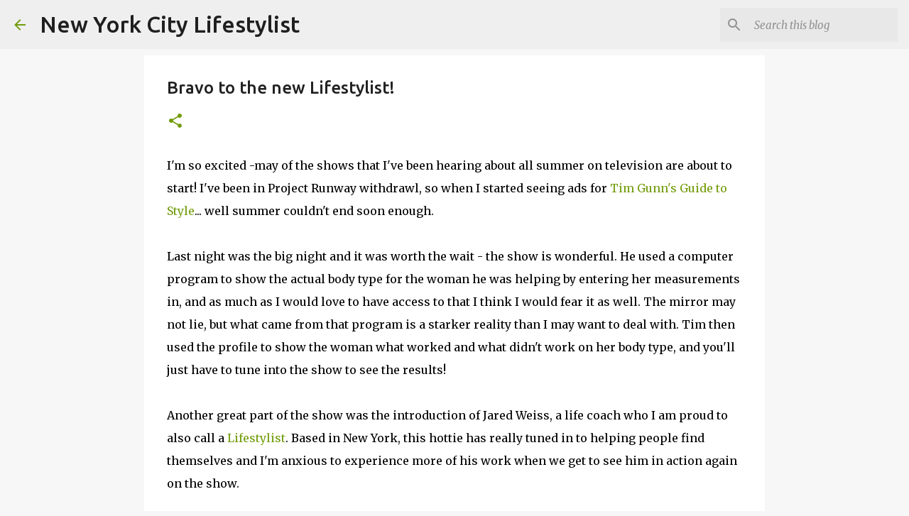

--- FILE ---
content_type: text/html; charset=utf-8
request_url: https://www.google.com/recaptcha/api2/aframe
body_size: 268
content:
<!DOCTYPE HTML><html><head><meta http-equiv="content-type" content="text/html; charset=UTF-8"></head><body><script nonce="9hVbhyWh0WjOkXTCrLc2YQ">/** Anti-fraud and anti-abuse applications only. See google.com/recaptcha */ try{var clients={'sodar':'https://pagead2.googlesyndication.com/pagead/sodar?'};window.addEventListener("message",function(a){try{if(a.source===window.parent){var b=JSON.parse(a.data);var c=clients[b['id']];if(c){var d=document.createElement('img');d.src=c+b['params']+'&rc='+(localStorage.getItem("rc::a")?sessionStorage.getItem("rc::b"):"");window.document.body.appendChild(d);sessionStorage.setItem("rc::e",parseInt(sessionStorage.getItem("rc::e")||0)+1);localStorage.setItem("rc::h",'1762952562057');}}}catch(b){}});window.parent.postMessage("_grecaptcha_ready", "*");}catch(b){}</script></body></html>